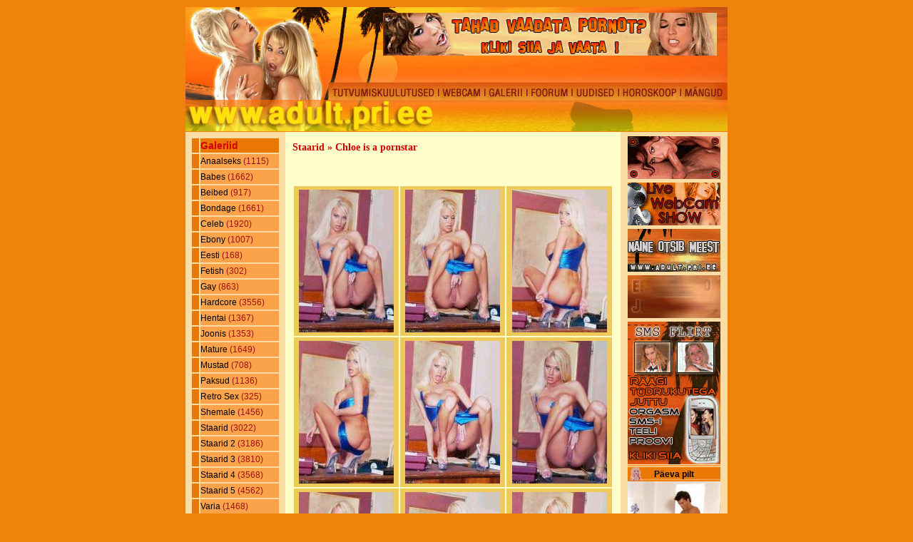

--- FILE ---
content_type: text/html; charset=iso-8859-1
request_url: https://adult.pri.ee/?id=galerii&album=Staarid/chloe_is_a_pornstar
body_size: 5775
content:
<html>
<head>

<!-- Google tag (gtag.js) -->
<script async src="https://www.googletagmanager.com/gtag/js?id=G-TN3Z9H87Z4"></script>
<script>
  window.dataLayer = window.dataLayer || [];
  function gtag(){dataLayer.push(arguments);}
  gtag('js', new Date());

  gtag('config', 'G-TN3Z9H87Z4');
</script>

<title>adult.pri.ee: erootikaportaal - tutvumiskuulutused, xxx videod, xxx galerii, seksijutud, webcam</title>
<meta charset="UTF-8">
<link rel="shortcut icon" href="https://adult.pri.ee/favicon.jpg" type="image/x-icon"/>
<meta name="description" content="Eesti suurim erootikaportaal: seksijutud, seksinaljad, sekspiltide galerii, xxx videod, live webcam, horoskoop, tuvumiskuulutused, sex ja seks ning veel palju pÃµnevat igale maitsele.">
<meta name="keywords" content="naine meest, anu saagim, video, seks, jutud, uudised, horoskoop, tuvimiskuulutused, massaaz, naine meest, seks, sex, piret aava, adult">
<meta name="verify-v1" content="RVqqX7teX1aERnAkaXu9bTFyDkuOkRTydi0orSksf0E=" />
<meta name="viewport" content="width=<860>">
<meta name="Robots" content="index, follow">
<meta name="Revisit-After" content="2 days">
<meta name="distribution" content="global">
<style type="text/css">
<link rel="canonical" href="https://adult.pri.ee/?id=galerii&album=Staarid/chloe_is_a_pornstar">

<!--

a:link { text-decoration: none}
a:hover { text-decoration: underline}
a { text-decoration: none}

body {scrollbar-3dlight-color:#FBDCA2;
           scrollbar-arrow-color:#576969;
           scrollbar-base-color:#FBDCA2;
           scrollbar-darkshadow-color:#6B6B63;
           scrollbar-face-color:#FBDCA2;
           scrollbar-highlight-color:#CAD4D4;
           scrollbar-shadow-color:#808080;

font-family: Verdana, Arial, Helvetica; font-size: 12pt; color: black}

.tekstboxid {
FONT-SIZE: 12px;
FONT-FAMILY: verdana, arial;
BACKGROUND-COLOR: #FF9900;
color: #FFFFCC;
border: 1px solid #A20D0D;
}
.button {
	FONT-SIZE: 12px;
	FONT-FAMILY: verdana, arial;
	BACKGROUND-COLOR: #FF9900;
	color: #D30101;
	border: 1px solid #A20D0D;
	font-weight: bold;
}

.style1 {
	font-family: Verdana, Arial, Helvetica, sans-serif;
	font-weight: bold;
	font-size: 12px;
}
.tutvus_menuu {
	font-family: Verdana, Arial, Helvetica, sans-serif;
	font-size: 14px;
	color: #D30101;
	font-weight: bold;
}
.tutvus_rubriigid {
	font-family: Verdana, Arial, Helvetica, sans-serif;
	font-size: 12px;
	color: #A20D0D;
	font-weight: normal;
}
.galerii1 {
	font-family: Verdana, Arial, Helvetica, sans-serif;
	font-size: 12px;
	color: #A20D0D;
	font-weight: bold;
}

.style4 {font-family: Verdana, Arial, Helvetica, sans-serif; font-size: 12px; }
body {
	background-color: #F0830B;
}
.style5 {
	font-family: tahoma;
	font-size: 12px;
	font-weight: bold;
	color: #EAEAEA;
}
.style111 {
	font-family: tahoma;
	font-size: 12px;
	font-weight: light;
	color: #F0830B;
}
.style222 {
	font-family: tahoma;
	font-size: 13px;
	font-weight: bold;
	color: #F0830B;
}
.style333 {
	font-family: tahoma;
	font-size: 13px;
	font-weight: bold;
	color: #000000;
.style444 {
	font-family: tahoma;
	font-size: 10px;
	font-weight: bold;
	color: #000000;
}
.style555 {
	font-family: Verdana, Arial, Helvetica, sans-serif;
	font-weight: none;
	color: #FF3300;
}

.style2 {font-family: Verdana, Arial, Helvetica, sans-serif; font-weight: bold; color: #EEEFED; font-size: 12px; }
.style6 {font-family: Verdana, Arial, Helvetica, sans-serif; font-weight: bold; color: #FF3300; font-size: 12px; }
.style10 {font-family: Verdana, Arial, Helvetica, sans-serif; font-weight: bold; color: #EEEFED; font-size: 10px; }
.style13 {color: #FFFF00}
-->
</style>


<script language="JavaScript" type="text/JavaScript">
<!--
function MM_swapImgRestore() { //v3.0
 var i,x,a=document.MM_sr; for(i=0;a&&i<a.length&&(x=a[i])&&x.oSrc;i++) x.src=x.oSrc;
}

function MM_preloadImages() { //v3.0
 var d=document; if(d.images){ if(!d.MM_p) d.MM_p=new Array();
   var i,j=d.MM_p.length,a=MM_preloadImages.arguments; for(i=0; i<a.length; i++)
   if (a[i].indexOf("#")!=0){ d.MM_p[j]=new Image; d.MM_p[j++].src=a[i];}}
}

function MM_findObj(n, d) { //v4.01
 var p,i,x;  if(!d) d=document; if((p=n.indexOf("?"))>0&&parent.frames.length) {
   d=parent.frames[n.substring(p+1)].document; n=n.substring(0,p);}
 if(!(x=d[n])&&d.all) x=d.all[n]; for (i=0;!x&&i<d.forms.length;i++) x=d.forms[i][n];
 for(i=0;!x&&d.layers&&i<d.layers.length;i++) x=MM_findObj(n,d.layers[i].document);
 if(!x && d.getElementById) x=d.getElementById(n); return x;
}

function MM_swapImage() { //v3.0
 var i,j=0,x,a=MM_swapImage.arguments; document.MM_sr=new Array; for(i=0;i<(a.length-2);i+=3)
  if ((x=MM_findObj(a[i]))!=null){document.MM_sr[j++]=x; if(!x.oSrc) x.oSrc=x.src; x.src=a[i+2];}
}
//-->
</script>

<script type="text/javascript">
var smad_adgroupid = smad_adgroupid || Math.round(Math.random() * 1000);
(function () {
	function f() {
		var h = document.getElementsByTagName('head')[0], s = document.createElement('script');
		s.src="https://adserver.adtech.de/addyn/3.0/1278/3560563/0/16/ADTECH;loc=100;target=_blank;key=key1+key2+key3+key4;grp="+smad_adgroupid+";misc="+new Date().getTime()+"";
		s.async = true;  s.type = "text/javascript"; s.language = "javascript";
		h.insertBefore(s, h.firstChild);
	}
	if (window.addEventListener) {
		window.addEventListener('load',f,false);
	} else if (window.attachEvent) {
		window.attachEvent('onload',f);
	}
})();
</script>


<SCRIPT language="JavaScript">
if (window!=top){top.location.href=location.href;}
</script>
 
<script type="text/javascript">
<!--
var omitformtags=["input", "textarea", "select"]
omitformtags=omitformtags.join("|")
function disableselect(e){
if (omitformtags.indexOf(e.target.tagName.toLowerCase())==-1)
return false
}
function reEnable(){
return true
}
if (typeof document.onselectstart!="undefined")
document.onselectstart=new Function ("return false")
else{
document.onmousedown=disableselect
document.onmouseup=reEnable
}
-->
</script>
</head>

<body leftmargin="0" topmargin="0" marginwidth="0" marginheight="0">
<div align="center">
  <table width="760" border="0">
    <tr>
      <td height="6"><script language="JavaScript">

</script>
<noscript>
</noscript></td>
    </tr>
  </table>


<table id="Table_01" width="760" height="175" border="0" cellpadding="0" cellspacing="0">
	<tr>
		<td colspan="26">
			<img src="main_logo/images/main_2006_01.jpg" width="760" height="8" alt="adult"></td>
	</tr>
	<tr>
		<td colspan="2" rowspan="2">
			<a href="https://adult.pri.ee"><img src="main_logo/images/main_2006_02.jpg" width="277" height="98" alt="seks"></a></td>
		<td colspan="22">

<a href="index.php?id=videod">
    <img src="https://adult.pri.ee/images/banner/xxx_videod_468_60.gif" alt="Banner" width="468" height="60">

</a>


</td>
		<td colspan="2" rowspan="2">
			<img src="main_logo/images/main_2006_04.jpg" width="15" height="98" alt="sex"></td>
	</tr>
	<tr>
		<td colspan="22">
			<img src="main_logo/images/main_2006_05.jpg" width="468" height="38" alt="xxx videod"></td>
	</tr>
	<tr>
		<td rowspan="3">
			<a href="https://adult.pri.ee"><img src="main_logo/images/main_2006_06.jpg" width="204" height="68"></a></td>
		<td colspan="3">
			<a onMouseOver="MM_swapImage('tutvumiskuulutused','','main_logo/over_images/tutvumiskuulutused.jpg',1)" onMouseOut="MM_swapImgRestore()" href="index.php?id=tutvus"><img src="main_logo/images/tutvumiskuulutused.jpg" border=0 width="147" height="25" name="tutvumiskuulutused" alt="tutvumiskuulutused"></a></td>
		<td colspan="2">
			<img src="main_logo/images/main_2006_08.jpg" width="6" height="25" alt=""></td>
		<td>
			<img src="main_logo/images/main_2006_09.jpg" width="2" height="25" alt=""></td>
		<td colspan="2">
			<a onMouseOver="MM_swapImage('webcam','','main_logo/over_images/webcam.jpg',1)" onMouseOut="MM_swapImgRestore()" href="index.php?id=/webcam"><img src="main_logo/images/webcam.jpg" border=0 width="56" height="25" name="webcam" alt="webcam"></a></td>
		<td>
			<img src="main_logo/images/main_2006_11.jpg" width="9" height="25" alt=""></td>
		<td>
<a onMouseOver="MM_swapImage('galerii','','main_logo/over_images/galerii.jpg',1)" onMouseOut="MM_swapImgRestore()" href="index.php?id=galerii"><img src="main_logo/images/galerii.jpg" border=0 width="51" height="25" name="galerii" alt="galerii"></a></td>
		<td>
			<img src="main_logo/images/main_2006_13.jpg" width="7" height="25" alt=""></td>
		<td colspan="3">
			<a onMouseOver="MM_swapImage('foorum','','main_logo/over_images/foorum.jpg',1)" onMouseOut="MM_swapImgRestore()" href="index.php?id=foorum"><img src="main_logo/images/foorum.jpg" border=0 width="55" height="25" name="foorum" alt="foorum"></a></td>
		<td rowspan="3">
			<img src="main_logo/images/main_2006_15.jpg" width="2" height="68" alt=""></td>
		<td>
			<img src="main_logo/images/main_2006_16.jpg" width="6" height="25" alt=""></td>
		<td colspan="3">
<a onMouseOver="MM_swapImage('uudised','','main_logo/over_images/uudised.jpg',1)" onMouseOut="MM_swapImgRestore()" href="index.php?id=uudised"><img src="main_logo/images/uudised.jpg" border=0 width="58" height="25" name="uudised" alt="uudised"></a></td>
		<td>
			<img src="main_logo/images/main_2006_18.jpg" width="8" height="25" alt=""></td>
		<td>
<a onMouseOver="MM_swapImage('horoskoop','','main_logo/over_images/horoskoop.jpg',1)" onMouseOut="MM_swapImgRestore()" href="index.php?id=horoskoop"><img src="main_logo/images/horoskoop.jpg" border=0 width="80" height="25" name="horoskoop" alt="horoskoop"></a></td>
		<td>
			<img src="main_logo/images/main_2006_20.jpg" width="7" height="25" alt=""></td>
		<td colspan="2">
<a onMouseOver="MM_swapImage('xxx-games','','main_logo/over_images/xxx-games.jpg',1)" onMouseOut="MM_swapImgRestore()" href="index.php?id=/games"><img src="main_logo/images/xxx-games.jpg" border=0 width="58" height="25" name="xxx-games" alt="xxx-games"></a></td>
		<td rowspan="3">
			<img src="main_logo/images/main_2006_22.jpg" width="4" height="68" alt=""></td>
	</tr>
	<tr>
		<td colspan="2" rowspan="2">
			<a href="https://adult.pri.ee"><img src="main_logo/images/main_2006_23.jpg" width="143" height="43"></a></td>
		<td colspan="2" rowspan="2">
			<img src="main_logo/images/main_2006_24.jpg" width="7" height="43" alt=""></td>
		<td rowspan="2">
			<img src="main_logo/images/main_2006_25.jpg" width="3" height="43" alt=""></td>
		<td colspan="2">
			<img src="main_logo/images/main_2006_26.jpg" width="5" height="1" alt=""></td>
		<td colspan="5" rowspan="2">
			<img src="main_logo/images/main_2006_27.jpg" width="162" height="43" alt=""></td>
		<td>
			<img src="main_logo/images/main_2006_28.jpg" width="6" height="1" alt=""></td>
		<td rowspan="2">
			<img src="main_logo/images/main_2006_29.jpg" width="7" height="43" alt=""></td>
		<td colspan="2" rowspan="2">
			<img src="main_logo/images/main_2006_30.jpg" width="45" height="43" alt=""></td>
		<td>
			<img src="main_logo/images/main_2006_31.jpg" width="9" height="1" alt=""></td>
		<td colspan="6" rowspan="2">
			<img src="main_logo/images/main_2006_32.jpg" width="163" height="43" alt=""></td>
	</tr>
	<tr>
		<td colspan="2">
			<img src="main_logo/images/main_2006_33.jpg" width="5" height="42" alt=""></td>
		<td>
			<img src="main_logo/images/main_2006_34.jpg" width="6" height="42" alt=""></td>
		<td>
			<img src="main_logo/images/main_2006_35.jpg" width="9" height="42" alt=""></td>
	</tr>
	<tr>
		<td>
			<img src="main_logo/images/spacer.gif" width="204" height="1" alt=""></td>
		<td>
			<img src="main_logo/images/spacer.gif" width="73" height="1" alt=""></td>
		<td>
			<img src="main_logo/images/spacer.gif" width="70" height="1" alt=""></td>
		<td>
			<img src="main_logo/images/spacer.gif" width="4" height="1" alt=""></td>
		<td>
			<img src="main_logo/images/spacer.gif" width="3" height="1" alt=""></td>
		<td>
			<img src="main_logo/images/spacer.gif" width="3" height="1" alt=""></td>
		<td>
			<img src="main_logo/images/spacer.gif" width="2" height="1" alt=""></td>
		<td>
			<img src="main_logo/images/spacer.gif" width="3" height="1" alt=""></td>
		<td>
			<img src="main_logo/images/spacer.gif" width="53" height="1" alt=""></td>
		<td>
			<img src="main_logo/images/spacer.gif" width="9" height="1" alt=""></td>
		<td>
			<img src="main_logo/images/spacer.gif" width="51" height="1" alt=""></td>
		<td>
			<img src="main_logo/images/spacer.gif" width="7" height="1" alt=""></td>
		<td>
			<img src="main_logo/images/spacer.gif" width="42" height="1" alt=""></td>
		<td>
			<img src="main_logo/images/spacer.gif" width="6" height="1" alt=""></td>
		<td>
			<img src="main_logo/images/spacer.gif" width="7" height="1" alt=""></td>
		<td>
			<img src="main_logo/images/spacer.gif" width="2" height="1" alt=""></td>
		<td>
			<img src="main_logo/images/spacer.gif" width="6" height="1" alt=""></td>
		<td>
			<img src="main_logo/images/spacer.gif" width="39" height="1" alt=""></td>
		<td>
			<img src="main_logo/images/spacer.gif" width="9" height="1" alt=""></td>
		<td>
			<img src="main_logo/images/spacer.gif" width="10" height="1" alt=""></td>
		<td>
			<img src="main_logo/images/spacer.gif" width="8" height="1" alt=""></td>
		<td>
			<img src="main_logo/images/spacer.gif" width="80" height="1" alt=""></td>
		<td>
			<img src="main_logo/images/spacer.gif" width="7" height="1" alt=""></td>
		<td>
			<img src="main_logo/images/spacer.gif" width="47" height="1" alt=""></td>
		<td>
			<img src="main_logo/images/spacer.gif" width="11" height="1" alt=""></td>
		<td>
			<img src="main_logo/images/spacer.gif" width="4" height="1" alt=""></td>
	</tr>
</table>
  <TABLE cellSpacing=0 cellPadding=0 border=0>
    <TBODY>
      <TR>
        <TD vAlign=top align=left width=140 
                            bgColor=#FBDCA2>
							
<!-- vasak menüü -->			

<TABLE cellSpacing=2 cellPadding=0 border=0 align=center>
            <TBODY>
              <TR>
                <TD width=10 height=5></td>
              </tr>
              <TR>
                <TD width=10 bgColor=#EB7805 height=20></td>
                <TD width=110 bgColor=#EB7805 height=20 <SPAN class=tutvus_menuu>Galeriid</td>
              </tr>

              <TR>
                <TD width=10 bgColor=#EB7805 height=20class=tutvus_rubriigid></td>
                <td width="110" bgcolor="#FBA34A" height="20">
    <span class="tutvus_rubriigid">
        <a href="?id=galerii&kategooria=Anaalseks">
            Anaalseks        </a>
         (1115)    </span>
</td>

              </tr>
		  

              <TR>
                <TD width=10 bgColor=#EB7805 height=20class=tutvus_rubriigid></td>
                <td width="110" bgcolor="#FBA34A" height="20">
    <span class="tutvus_rubriigid">
        <a href="?id=galerii&kategooria=Babes">
            Babes        </a>
         (1662)    </span>
</td>

              </tr>
		  

              <TR>
                <TD width=10 bgColor=#EB7805 height=20class=tutvus_rubriigid></td>
                <td width="110" bgcolor="#FBA34A" height="20">
    <span class="tutvus_rubriigid">
        <a href="?id=galerii&kategooria=Beibed">
            Beibed        </a>
         (917)    </span>
</td>

              </tr>
		  

              <TR>
                <TD width=10 bgColor=#EB7805 height=20class=tutvus_rubriigid></td>
                <td width="110" bgcolor="#FBA34A" height="20">
    <span class="tutvus_rubriigid">
        <a href="?id=galerii&kategooria=Bondage">
            Bondage        </a>
         (1661)    </span>
</td>

              </tr>
		  

              <TR>
                <TD width=10 bgColor=#EB7805 height=20class=tutvus_rubriigid></td>
                <td width="110" bgcolor="#FBA34A" height="20">
    <span class="tutvus_rubriigid">
        <a href="?id=galerii&kategooria=Celeb">
            Celeb        </a>
         (1920)    </span>
</td>

              </tr>
		  

              <TR>
                <TD width=10 bgColor=#EB7805 height=20class=tutvus_rubriigid></td>
                <td width="110" bgcolor="#FBA34A" height="20">
    <span class="tutvus_rubriigid">
        <a href="?id=galerii&kategooria=Ebony">
            Ebony        </a>
         (1007)    </span>
</td>

              </tr>
		  

              <TR>
                <TD width=10 bgColor=#EB7805 height=20class=tutvus_rubriigid></td>
                <td width="110" bgcolor="#FBA34A" height="20">
    <span class="tutvus_rubriigid">
        <a href="?id=galerii&kategooria=Eesti">
            Eesti        </a>
         (168)    </span>
</td>

              </tr>
		  

              <TR>
                <TD width=10 bgColor=#EB7805 height=20class=tutvus_rubriigid></td>
                <td width="110" bgcolor="#FBA34A" height="20">
    <span class="tutvus_rubriigid">
        <a href="?id=galerii&kategooria=Fetish">
            Fetish        </a>
         (302)    </span>
</td>

              </tr>
		  

              <TR>
                <TD width=10 bgColor=#EB7805 height=20class=tutvus_rubriigid></td>
                <td width="110" bgcolor="#FBA34A" height="20">
    <span class="tutvus_rubriigid">
        <a href="?id=galerii&kategooria=Gay">
            Gay        </a>
         (863)    </span>
</td>

              </tr>
		  

              <TR>
                <TD width=10 bgColor=#EB7805 height=20class=tutvus_rubriigid></td>
                <td width="110" bgcolor="#FBA34A" height="20">
    <span class="tutvus_rubriigid">
        <a href="?id=galerii&kategooria=Hardcore">
            Hardcore        </a>
         (3556)    </span>
</td>

              </tr>
		  

              <TR>
                <TD width=10 bgColor=#EB7805 height=20class=tutvus_rubriigid></td>
                <td width="110" bgcolor="#FBA34A" height="20">
    <span class="tutvus_rubriigid">
        <a href="?id=galerii&kategooria=Hentai">
            Hentai        </a>
         (1367)    </span>
</td>

              </tr>
		  

              <TR>
                <TD width=10 bgColor=#EB7805 height=20class=tutvus_rubriigid></td>
                <td width="110" bgcolor="#FBA34A" height="20">
    <span class="tutvus_rubriigid">
        <a href="?id=galerii&kategooria=Joonis">
            Joonis        </a>
         (1353)    </span>
</td>

              </tr>
		  

              <TR>
                <TD width=10 bgColor=#EB7805 height=20class=tutvus_rubriigid></td>
                <td width="110" bgcolor="#FBA34A" height="20">
    <span class="tutvus_rubriigid">
        <a href="?id=galerii&kategooria=Mature">
            Mature        </a>
         (1649)    </span>
</td>

              </tr>
		  

              <TR>
                <TD width=10 bgColor=#EB7805 height=20class=tutvus_rubriigid></td>
                <td width="110" bgcolor="#FBA34A" height="20">
    <span class="tutvus_rubriigid">
        <a href="?id=galerii&kategooria=Mustad">
            Mustad        </a>
         (708)    </span>
</td>

              </tr>
		  

              <TR>
                <TD width=10 bgColor=#EB7805 height=20class=tutvus_rubriigid></td>
                <td width="110" bgcolor="#FBA34A" height="20">
    <span class="tutvus_rubriigid">
        <a href="?id=galerii&kategooria=Paksud">
            Paksud        </a>
         (1136)    </span>
</td>

              </tr>
		  

              <TR>
                <TD width=10 bgColor=#EB7805 height=20class=tutvus_rubriigid></td>
                <td width="110" bgcolor="#FBA34A" height="20">
    <span class="tutvus_rubriigid">
        <a href="?id=galerii&kategooria=Retro+Sex">
            Retro Sex        </a>
         (325)    </span>
</td>

              </tr>
		  

              <TR>
                <TD width=10 bgColor=#EB7805 height=20class=tutvus_rubriigid></td>
                <td width="110" bgcolor="#FBA34A" height="20">
    <span class="tutvus_rubriigid">
        <a href="?id=galerii&kategooria=Shemale">
            Shemale        </a>
         (1456)    </span>
</td>

              </tr>
		  

              <TR>
                <TD width=10 bgColor=#EB7805 height=20class=tutvus_rubriigid></td>
                <td width="110" bgcolor="#FBA34A" height="20">
    <span class="tutvus_rubriigid">
        <a href="?id=galerii&kategooria=Staarid">
            Staarid        </a>
         (3022)    </span>
</td>

              </tr>
		  

              <TR>
                <TD width=10 bgColor=#EB7805 height=20class=tutvus_rubriigid></td>
                <td width="110" bgcolor="#FBA34A" height="20">
    <span class="tutvus_rubriigid">
        <a href="?id=galerii&kategooria=Staarid+2">
            Staarid 2        </a>
         (3186)    </span>
</td>

              </tr>
		  

              <TR>
                <TD width=10 bgColor=#EB7805 height=20class=tutvus_rubriigid></td>
                <td width="110" bgcolor="#FBA34A" height="20">
    <span class="tutvus_rubriigid">
        <a href="?id=galerii&kategooria=Staarid+3">
            Staarid 3        </a>
         (3810)    </span>
</td>

              </tr>
		  

              <TR>
                <TD width=10 bgColor=#EB7805 height=20class=tutvus_rubriigid></td>
                <td width="110" bgcolor="#FBA34A" height="20">
    <span class="tutvus_rubriigid">
        <a href="?id=galerii&kategooria=Staarid+4">
            Staarid 4        </a>
         (3568)    </span>
</td>

              </tr>
		  

              <TR>
                <TD width=10 bgColor=#EB7805 height=20class=tutvus_rubriigid></td>
                <td width="110" bgcolor="#FBA34A" height="20">
    <span class="tutvus_rubriigid">
        <a href="?id=galerii&kategooria=Staarid+5">
            Staarid 5        </a>
         (4562)    </span>
</td>

              </tr>
		  

              <TR>
                <TD width=10 bgColor=#EB7805 height=20class=tutvus_rubriigid></td>
                <td width="110" bgcolor="#FBA34A" height="20">
    <span class="tutvus_rubriigid">
        <a href="?id=galerii&kategooria=Varia">
            Varia        </a>
         (1468)    </span>
</td>

              </tr>
		  

              <TR>
                <TD width=10 bgColor=#EB7805 height=20class=tutvus_rubriigid></td>
                <td width="110" bgcolor="#FBA34A" height="20">
    <span class="tutvus_rubriigid">
        <a href="?id=galerii&kategooria=Watersport">
            Watersport        </a>
         (683)    </span>
</td>

              </tr>
		  
 
              <TR>
                <TD width=10 bgColor=#EB7805 height=20class=tutvus_rubriigid></td>
                <TD width=110 
                                bgColor=#FBA34A height=20><SPAN class=tutvus_rubriigid><a href="?id=galerii">Galerii esileht</a></td>
              </tr>
</table>	

<!-- vasaku menüü lõpp -->	
			
							</TD>
        <TD width=10 bgcolor="#FFFFCC"></TD>
        <TD width=450 vAlign=top bgcolor="#FFFFCC"><SPAN 
                              class=style4><BR>			  
<font style="color:#D30101; font-family:verdana; font-size:14px;font-weight:bold;">
Staarid &#187; Chloe is a pornstar</span></SPAN>          
<P align=justify><span class="kiri">
<table cellPadding=5>
                    <tr>
                      <td height="5" colspan="3" align=left vAlign=top>&nbsp;</td>
                      </tr>
					  <tr bgcolor="#EECA5B">
                 
<td width="166" align=left vAlign=top><div align="center"><a href="?id=galerii&pilt=Staarid/chloe_is_a_pornstar/006.jpg"><img src="pilt.php?pilt=Staarid/chloe_is_a_pornstar/006.jpg&act=thumb" align="absmiddle" border="0"></a></div></td>           
                 
<td width="166" align=left vAlign=top><div align="center"><a href="?id=galerii&pilt=Staarid/chloe_is_a_pornstar/008.jpg"><img src="pilt.php?pilt=Staarid/chloe_is_a_pornstar/008.jpg&act=thumb" align="absmiddle" border="0"></a></div></td>           
                 
<td width="166" align=left vAlign=top><div align="center"><a href="?id=galerii&pilt=Staarid/chloe_is_a_pornstar/004.jpg"><img src="pilt.php?pilt=Staarid/chloe_is_a_pornstar/004.jpg&act=thumb" align="absmiddle" border="0"></a></div></td>           
</tr><tr bgcolor="#EECA5B">                 
<td width="166" align=left vAlign=top><div align="center"><a href="?id=galerii&pilt=Staarid/chloe_is_a_pornstar/002.jpg"><img src="pilt.php?pilt=Staarid/chloe_is_a_pornstar/002.jpg&act=thumb" align="absmiddle" border="0"></a></div></td>           
                 
<td width="166" align=left vAlign=top><div align="center"><a href="?id=galerii&pilt=Staarid/chloe_is_a_pornstar/005.jpg"><img src="pilt.php?pilt=Staarid/chloe_is_a_pornstar/005.jpg&act=thumb" align="absmiddle" border="0"></a></div></td>           
                 
<td width="166" align=left vAlign=top><div align="center"><a href="?id=galerii&pilt=Staarid/chloe_is_a_pornstar/010.jpg"><img src="pilt.php?pilt=Staarid/chloe_is_a_pornstar/010.jpg&act=thumb" align="absmiddle" border="0"></a></div></td>           
</tr><tr bgcolor="#EECA5B">                 
<td width="166" align=left vAlign=top><div align="center"><a href="?id=galerii&pilt=Staarid/chloe_is_a_pornstar/009.jpg"><img src="pilt.php?pilt=Staarid/chloe_is_a_pornstar/009.jpg&act=thumb" align="absmiddle" border="0"></a></div></td>           
                 
<td width="166" align=left vAlign=top><div align="center"><a href="?id=galerii&pilt=Staarid/chloe_is_a_pornstar/001.jpg"><img src="pilt.php?pilt=Staarid/chloe_is_a_pornstar/001.jpg&act=thumb" align="absmiddle" border="0"></a></div></td>           
                 
<td width="166" align=left vAlign=top><div align="center"><a href="?id=galerii&pilt=Staarid/chloe_is_a_pornstar/007.jpg"><img src="pilt.php?pilt=Staarid/chloe_is_a_pornstar/007.jpg&act=thumb" align="absmiddle" border="0"></a></div></td>           
</tr><tr bgcolor="#EECA5B">                 
<td width="166" align=left vAlign=top><div align="center"><a href="?id=galerii&pilt=Staarid/chloe_is_a_pornstar/003.jpg"><img src="pilt.php?pilt=Staarid/chloe_is_a_pornstar/003.jpg&act=thumb" align="absmiddle" border="0"></a></div></td>           
</tr></table> 
</TD>
        <TD width=10 bgcolor="#FFFFCC"></TD>
        <TD vAlign=top align=middle width=150 
                            bgColor=#FBDCA2><table border="0" cellspacing="1" cellpadding="0" width="130">
          <tr>
            <td width="100%">

<!-- parem menüü -->			

	<style type="text/css">
	<!--
	.style1 {font-family: Verdana, Arial, Helvetica, sans-serif}
	.style2 {font-size: 10px}
	.style3 {font-size: 11px}
	.style6 {color: #953C00}
	-->
	</style>

<a href="index.php?id=videod">
  <img src="images/banner/xxx_videod_2.gif" width="130" height="60" border="0" style="padding-top:5px;">
    </a>

<a href="index.php?id=tutvus">
<img src="images/banner/live_cam_right.gif" width="130" height="60" border="0" style="padding-top:5px;">
  </a>

<a href="index.php?id=tutvus">
<img src="images/banner/tutvumiskuulutused.gif" width="130" height="60" border="0" style="padding-top:5px;">
  </a>

<a href="index.php?id=uudised&teema=Jutud">
<img src="images/banner/erootilised_jutud.gif" width="130" height="60" border="0" style="padding-top:5px;">
  </a>

 <a href="index.php?id=/sms"><img src="images/banner/sms_flirt_left_menu.gif" width="130" height="200" border="0" style="padding-top: 5px;"></a>

 <tr>
<td width="100%">
<table cellspacing="0" cellpadding="1" width="100%" style="border: 1px solid #FBA34A; " bgcolor="#FBA34A">
					
				</table></td>
</tr>

<TABLE cellSpacing=0 cellPadding=0 border=0>
				<TBODY>
				  <TR>
					<TD width=130 height=0></td>
				  </tr>


				  <TR>
					<TD width=130 height=20 background="images/icon_pic_of_day.jpg" bgColor=#EB7805><div align="center"><span class="style1">Päeva pilt </span></div></td>


				  </tr>
				  <TR>
					<TD width=130 bgColor=#FBA34A><a href="?id=galerii&pilt="><img src="temp/daypic.jpg" border="0"></a></td>
				  </tr>
				  <TR>
					<TD width=130 height=10 bgcolor="#EB7805"><div align="center" class="style1">Kliki pildile </div></td>
				  </tr>
				</tbody>
			  </table>
				  <TABLE cellSpacing=2 cellPadding=0 border=0>
				<TBODY>
				  <TR>
					<TD width=130 height=1></td>
				  </tr>
				  
	

	</div>
	</div></td>
	</tr>
	</tbody>
			  </table>		  
	<table width="130" border="0" cellspacing="0" cellpadding="1" bgcolor="#EB7805">
  <tr align="left">
    <td>
      <style type="text/css">
 <!--
  .input { font-family: Verdana; font-size: 8pt}
 -->
</style>
      <font face="Verdana" size="-1" color="#000000"><b>Mitu korda nädalas sa keskmiselt seksid?</b></font></td>
  </tr>
  <tr align="left"> 
    <td> 
      <table width="100%" border="0" cellspacing="0" cellpadding="2" align="Left" bgcolor="#FBA34A">
        <tr align="right" valign="top"> 
          <td>
            <form method="post" action="">
              <table width="100%" border="0" cellspacing="0" cellpadding="0" align="left">
                <tr valign="top"  align="lefter"> 
                  <td> 
                    <table width="100%" border="0" cellspacing="0" cellpadding="1" align="left">
 <tr> 
   <td width="15%"><input type="radio"  name="option_id" value="1"></td>
   <td width="85%"><font face="Verdana" size="2" color="#000000">null</font></td>
 </tr>
 <tr> 
   <td width="15%"><input type="radio"  name="option_id" value="2"></td>
   <td width="85%"><font face="Verdana" size="2" color="#000000">üks-kaks</font></td>
 </tr>
 <tr> 
   <td width="15%"><input type="radio"  name="option_id" value="3"></td>
   <td width="85%"><font face="Verdana" size="2" color="#000000">viis</font></td>
 </tr>
 <tr> 
   <td width="15%"><input type="radio"  name="option_id" value="4"></td>
   <td width="85%"><font face="Verdana" size="2" color="#000000">seitse</font></td>
 </tr>
 <tr> 
   <td width="15%"><input type="radio"  name="option_id" value="5"></td>
   <td width="85%"><font face="Verdana" size="2" color="#000000">kümme</font></td>
 </tr>
                    </table>
                    <input type="hidden" name="action" value="vote">
                    <input type="hidden" name="poll_ident" value="1">
                    <br><div align="center"> 
                    <input type="submit" value="Hääleta" class=button>
                    <br>
                    <div align="center"> <font face="Verdana" color="#000000" size="1"><a href="?action=results&amp;poll_ident=1">Tulemused</a></font>
                  </td>
                </tr>
              </table>
            </form>
          </td>
        </tr>
      </table>
    </td>
  </tr>
</table>

						<TABLE cellSpacing=2 cellPadding=0 border=0>
							<TR>
							  <TD width=130 bgColor=#EB7805 height=20><div align="left"><table border="0" cellspacing="1" cellpadding="0" width="130">
	<tr><td width="100%">
	<table cellspacing="0" cellpadding="1" width="100%" style="border: 1px solid #FBA34A; " bgcolor="#EB7805">
	<tr>
	  <td width="100%" valign="middle" background="images/icon_soovitab.jpg">
		<div align="center"><font color="Black" size="2" face="verdana">
		  <b>Soovitame:</b></font></div></td>
	</tr></table>
	</td></tr><tr>
	
	
	
	
	<td width="100%">
	<table cellspacing="0" cellpadding="1" width="100%" style="border: 1px solid #FBA34A; " bgcolor="#FBA34A">
	<tr><td valign="top"><a href="http://adult.pri.ee/index.php?id=foorum"><img src="images/foorumi_logo_vaike.jpg" width="124" height="60" border="0"></a></td>
	</tr>
	
	<tr><td valign="top"><a href="http://www.adult.pri.ee/index.php?id=horoskoop"><img src="images/soovitab_horoskoop.jpg" width="124" height="60" border="0"></a></td>
	</tr>
	
	<tr><td valign="top"><a href="http://www.adult.pri.ee/index.php?id=/stars/index"><img src="images/soovitame_stars.jpg" width="124" height="60" border="0"></a></td>
	</tr>
	
	

	
	
	
	<tr>
	  <td valign="top"> </td>
	</tr>
	<tr><td valign="top"> </td>
	</tr>
	<tr><td valign="top"> </td>
	</tr>
	<tr><td valign="top"><font color="black" face="verdana" size="2"> 
	</font></td>
	</tr>
	<tr><td align="left"><font size="1" color="black" face="verdana"> </font> </td>
	</tr></table>
	</td></tr></table>

<!-- parema menüü lõpp -->				
			
</TD>
</TR>
</TABLE>
</TD>
</TR>
</TABLE>
<table width="765" border="0">
<tr>
<style type="text/css">
<!--
a {
	font-family: Verdana, Arial, Helvetica, sans-serif;
	font-size: 12px;
	color: black;
	font-weight: light;
}
a:visited {
	color: #A20D0D;
}
a:hover {
	color: #A20D0D;
}
a:active {
	color: #A20D0D;
}

-->
</style>
<td bgcolor="#EA4D00"><div align="center" class="style5"> <a href="index.php" ><font style="color:#EAEAEA; font-family:verdana; font-size:12px;font-weight:bold;">avalehele</a> | <a href="https://eestitutvus.com/" ><font style="color:#EAEAEA; font-family:verdana; font-size:12px;font-weight:bold;">tutvumiskuulutused (18+)</a> | <a href="index.php?id=/kontaktivorm" ><font style="color:#EAEAEA; font-family:verdana; font-size:12px;font-weight:bold;">kontakt</a> | <a href="index.php?id=/reklaam" ><font style="color:#EAEAEA; font-family:verdana; font-size:12px;font-weight:bold;">reklaam</a> 
| 
<a href="index.php?id=/about_site" ><font style="color:#EAEAEA; font-family:verdana; font-size:12px;font-weight:bold;">saidist</a> |

<a href="index.php?id=/kasutustingimused" ><font style="color:#EAEAEA; font-family:verdana; font-size:12px;font-weight:bold;">kasutustingimused</a> |

<font style="color:#EAEAEA; font-family:verdana; font-size:12px;font-weight:bold;">&#169 2004-2026</div></td>
<tr>



</tr>
</table>
</div>


<script defer src="https://static.cloudflareinsights.com/beacon.min.js/vcd15cbe7772f49c399c6a5babf22c1241717689176015" integrity="sha512-ZpsOmlRQV6y907TI0dKBHq9Md29nnaEIPlkf84rnaERnq6zvWvPUqr2ft8M1aS28oN72PdrCzSjY4U6VaAw1EQ==" data-cf-beacon='{"version":"2024.11.0","token":"1c34b0b8fd1d478d92c6db9c82c220f5","r":1,"server_timing":{"name":{"cfCacheStatus":true,"cfEdge":true,"cfExtPri":true,"cfL4":true,"cfOrigin":true,"cfSpeedBrain":true},"location_startswith":null}}' crossorigin="anonymous"></script>
</body>
</html>
